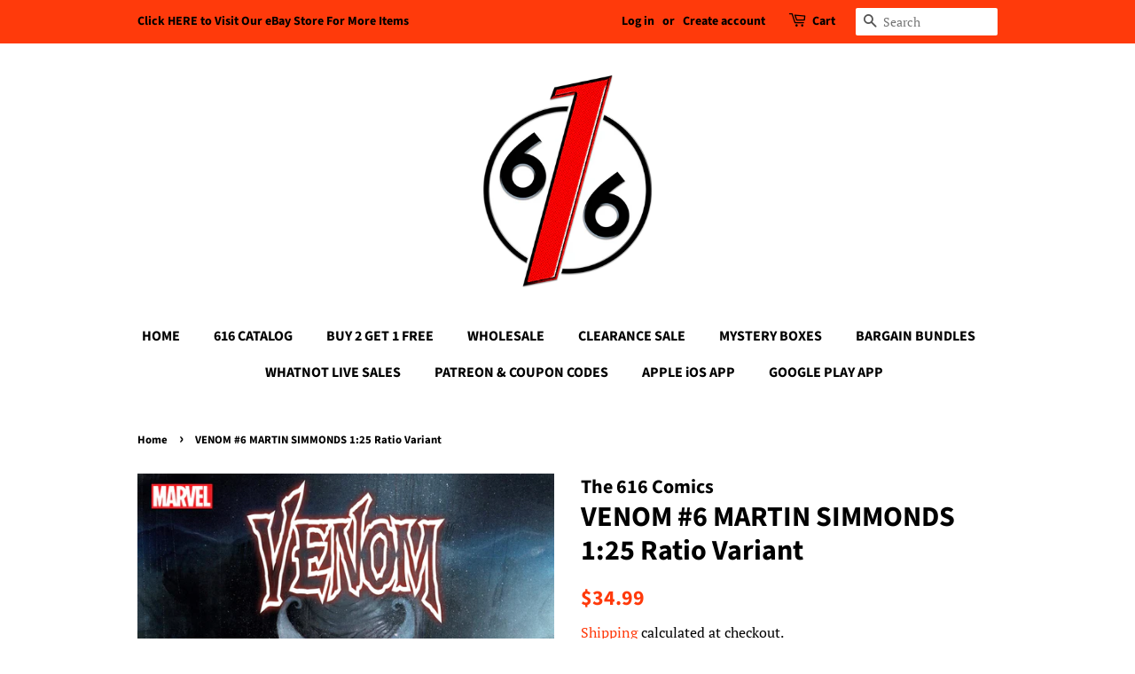

--- FILE ---
content_type: text/plain;charset=UTF-8, text/javascript
request_url: https://app.accessibilityspark.com/sessions?shop=the-616-comics.myshopify.com
body_size: -80
content:
// 1769878047791 | the-616-comics.myshopify.com | null | undefined